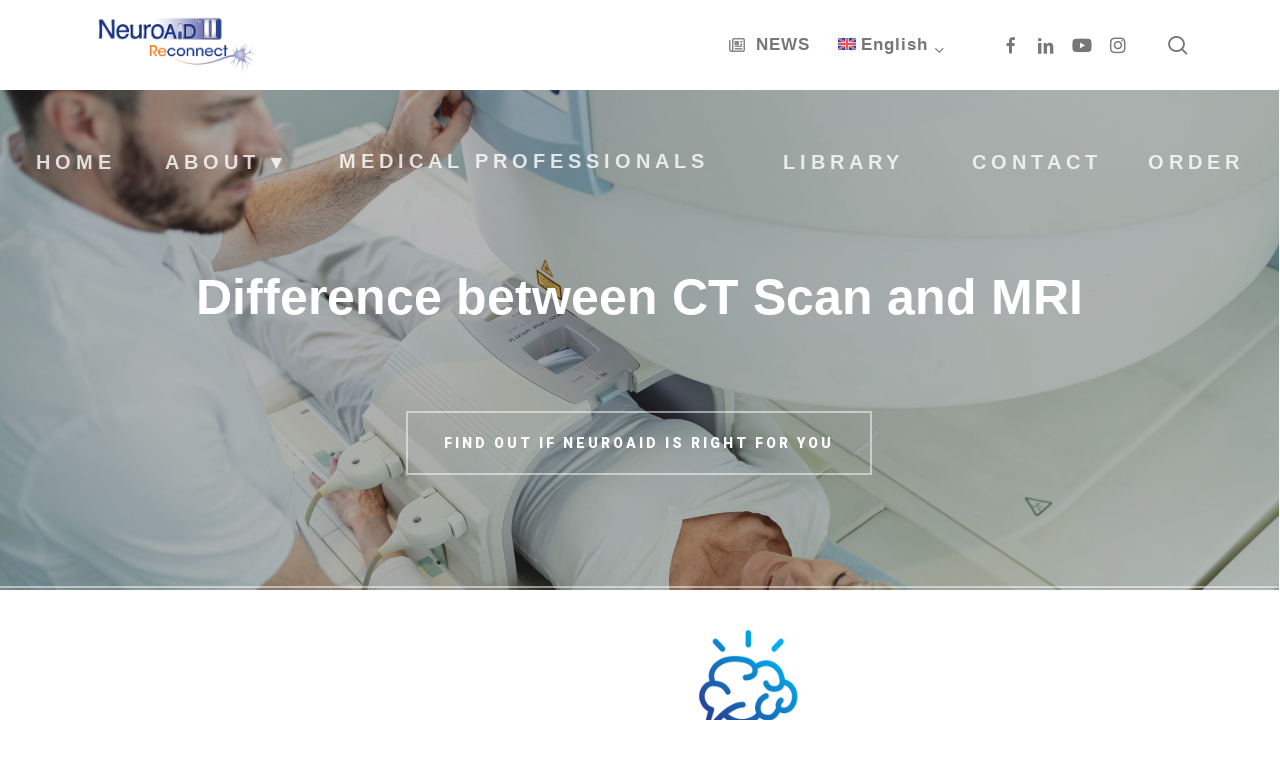

--- FILE ---
content_type: text/html; charset=utf-8
request_url: https://www.google.com/recaptcha/api2/anchor?ar=1&k=6LfFyRUUAAAAANt7PLSg8nLCqOFhcaC737Ggv4lb&co=aHR0cHM6Ly9uZXVyb2FpZC5jb206NDQz&hl=en&v=TkacYOdEJbdB_JjX802TMer9&theme=light&size=normal&anchor-ms=20000&execute-ms=15000&cb=i9cg674hklp1
body_size: 45654
content:
<!DOCTYPE HTML><html dir="ltr" lang="en"><head><meta http-equiv="Content-Type" content="text/html; charset=UTF-8">
<meta http-equiv="X-UA-Compatible" content="IE=edge">
<title>reCAPTCHA</title>
<style type="text/css">
/* cyrillic-ext */
@font-face {
  font-family: 'Roboto';
  font-style: normal;
  font-weight: 400;
  src: url(//fonts.gstatic.com/s/roboto/v18/KFOmCnqEu92Fr1Mu72xKKTU1Kvnz.woff2) format('woff2');
  unicode-range: U+0460-052F, U+1C80-1C8A, U+20B4, U+2DE0-2DFF, U+A640-A69F, U+FE2E-FE2F;
}
/* cyrillic */
@font-face {
  font-family: 'Roboto';
  font-style: normal;
  font-weight: 400;
  src: url(//fonts.gstatic.com/s/roboto/v18/KFOmCnqEu92Fr1Mu5mxKKTU1Kvnz.woff2) format('woff2');
  unicode-range: U+0301, U+0400-045F, U+0490-0491, U+04B0-04B1, U+2116;
}
/* greek-ext */
@font-face {
  font-family: 'Roboto';
  font-style: normal;
  font-weight: 400;
  src: url(//fonts.gstatic.com/s/roboto/v18/KFOmCnqEu92Fr1Mu7mxKKTU1Kvnz.woff2) format('woff2');
  unicode-range: U+1F00-1FFF;
}
/* greek */
@font-face {
  font-family: 'Roboto';
  font-style: normal;
  font-weight: 400;
  src: url(//fonts.gstatic.com/s/roboto/v18/KFOmCnqEu92Fr1Mu4WxKKTU1Kvnz.woff2) format('woff2');
  unicode-range: U+0370-0377, U+037A-037F, U+0384-038A, U+038C, U+038E-03A1, U+03A3-03FF;
}
/* vietnamese */
@font-face {
  font-family: 'Roboto';
  font-style: normal;
  font-weight: 400;
  src: url(//fonts.gstatic.com/s/roboto/v18/KFOmCnqEu92Fr1Mu7WxKKTU1Kvnz.woff2) format('woff2');
  unicode-range: U+0102-0103, U+0110-0111, U+0128-0129, U+0168-0169, U+01A0-01A1, U+01AF-01B0, U+0300-0301, U+0303-0304, U+0308-0309, U+0323, U+0329, U+1EA0-1EF9, U+20AB;
}
/* latin-ext */
@font-face {
  font-family: 'Roboto';
  font-style: normal;
  font-weight: 400;
  src: url(//fonts.gstatic.com/s/roboto/v18/KFOmCnqEu92Fr1Mu7GxKKTU1Kvnz.woff2) format('woff2');
  unicode-range: U+0100-02BA, U+02BD-02C5, U+02C7-02CC, U+02CE-02D7, U+02DD-02FF, U+0304, U+0308, U+0329, U+1D00-1DBF, U+1E00-1E9F, U+1EF2-1EFF, U+2020, U+20A0-20AB, U+20AD-20C0, U+2113, U+2C60-2C7F, U+A720-A7FF;
}
/* latin */
@font-face {
  font-family: 'Roboto';
  font-style: normal;
  font-weight: 400;
  src: url(//fonts.gstatic.com/s/roboto/v18/KFOmCnqEu92Fr1Mu4mxKKTU1Kg.woff2) format('woff2');
  unicode-range: U+0000-00FF, U+0131, U+0152-0153, U+02BB-02BC, U+02C6, U+02DA, U+02DC, U+0304, U+0308, U+0329, U+2000-206F, U+20AC, U+2122, U+2191, U+2193, U+2212, U+2215, U+FEFF, U+FFFD;
}
/* cyrillic-ext */
@font-face {
  font-family: 'Roboto';
  font-style: normal;
  font-weight: 500;
  src: url(//fonts.gstatic.com/s/roboto/v18/KFOlCnqEu92Fr1MmEU9fCRc4AMP6lbBP.woff2) format('woff2');
  unicode-range: U+0460-052F, U+1C80-1C8A, U+20B4, U+2DE0-2DFF, U+A640-A69F, U+FE2E-FE2F;
}
/* cyrillic */
@font-face {
  font-family: 'Roboto';
  font-style: normal;
  font-weight: 500;
  src: url(//fonts.gstatic.com/s/roboto/v18/KFOlCnqEu92Fr1MmEU9fABc4AMP6lbBP.woff2) format('woff2');
  unicode-range: U+0301, U+0400-045F, U+0490-0491, U+04B0-04B1, U+2116;
}
/* greek-ext */
@font-face {
  font-family: 'Roboto';
  font-style: normal;
  font-weight: 500;
  src: url(//fonts.gstatic.com/s/roboto/v18/KFOlCnqEu92Fr1MmEU9fCBc4AMP6lbBP.woff2) format('woff2');
  unicode-range: U+1F00-1FFF;
}
/* greek */
@font-face {
  font-family: 'Roboto';
  font-style: normal;
  font-weight: 500;
  src: url(//fonts.gstatic.com/s/roboto/v18/KFOlCnqEu92Fr1MmEU9fBxc4AMP6lbBP.woff2) format('woff2');
  unicode-range: U+0370-0377, U+037A-037F, U+0384-038A, U+038C, U+038E-03A1, U+03A3-03FF;
}
/* vietnamese */
@font-face {
  font-family: 'Roboto';
  font-style: normal;
  font-weight: 500;
  src: url(//fonts.gstatic.com/s/roboto/v18/KFOlCnqEu92Fr1MmEU9fCxc4AMP6lbBP.woff2) format('woff2');
  unicode-range: U+0102-0103, U+0110-0111, U+0128-0129, U+0168-0169, U+01A0-01A1, U+01AF-01B0, U+0300-0301, U+0303-0304, U+0308-0309, U+0323, U+0329, U+1EA0-1EF9, U+20AB;
}
/* latin-ext */
@font-face {
  font-family: 'Roboto';
  font-style: normal;
  font-weight: 500;
  src: url(//fonts.gstatic.com/s/roboto/v18/KFOlCnqEu92Fr1MmEU9fChc4AMP6lbBP.woff2) format('woff2');
  unicode-range: U+0100-02BA, U+02BD-02C5, U+02C7-02CC, U+02CE-02D7, U+02DD-02FF, U+0304, U+0308, U+0329, U+1D00-1DBF, U+1E00-1E9F, U+1EF2-1EFF, U+2020, U+20A0-20AB, U+20AD-20C0, U+2113, U+2C60-2C7F, U+A720-A7FF;
}
/* latin */
@font-face {
  font-family: 'Roboto';
  font-style: normal;
  font-weight: 500;
  src: url(//fonts.gstatic.com/s/roboto/v18/KFOlCnqEu92Fr1MmEU9fBBc4AMP6lQ.woff2) format('woff2');
  unicode-range: U+0000-00FF, U+0131, U+0152-0153, U+02BB-02BC, U+02C6, U+02DA, U+02DC, U+0304, U+0308, U+0329, U+2000-206F, U+20AC, U+2122, U+2191, U+2193, U+2212, U+2215, U+FEFF, U+FFFD;
}
/* cyrillic-ext */
@font-face {
  font-family: 'Roboto';
  font-style: normal;
  font-weight: 900;
  src: url(//fonts.gstatic.com/s/roboto/v18/KFOlCnqEu92Fr1MmYUtfCRc4AMP6lbBP.woff2) format('woff2');
  unicode-range: U+0460-052F, U+1C80-1C8A, U+20B4, U+2DE0-2DFF, U+A640-A69F, U+FE2E-FE2F;
}
/* cyrillic */
@font-face {
  font-family: 'Roboto';
  font-style: normal;
  font-weight: 900;
  src: url(//fonts.gstatic.com/s/roboto/v18/KFOlCnqEu92Fr1MmYUtfABc4AMP6lbBP.woff2) format('woff2');
  unicode-range: U+0301, U+0400-045F, U+0490-0491, U+04B0-04B1, U+2116;
}
/* greek-ext */
@font-face {
  font-family: 'Roboto';
  font-style: normal;
  font-weight: 900;
  src: url(//fonts.gstatic.com/s/roboto/v18/KFOlCnqEu92Fr1MmYUtfCBc4AMP6lbBP.woff2) format('woff2');
  unicode-range: U+1F00-1FFF;
}
/* greek */
@font-face {
  font-family: 'Roboto';
  font-style: normal;
  font-weight: 900;
  src: url(//fonts.gstatic.com/s/roboto/v18/KFOlCnqEu92Fr1MmYUtfBxc4AMP6lbBP.woff2) format('woff2');
  unicode-range: U+0370-0377, U+037A-037F, U+0384-038A, U+038C, U+038E-03A1, U+03A3-03FF;
}
/* vietnamese */
@font-face {
  font-family: 'Roboto';
  font-style: normal;
  font-weight: 900;
  src: url(//fonts.gstatic.com/s/roboto/v18/KFOlCnqEu92Fr1MmYUtfCxc4AMP6lbBP.woff2) format('woff2');
  unicode-range: U+0102-0103, U+0110-0111, U+0128-0129, U+0168-0169, U+01A0-01A1, U+01AF-01B0, U+0300-0301, U+0303-0304, U+0308-0309, U+0323, U+0329, U+1EA0-1EF9, U+20AB;
}
/* latin-ext */
@font-face {
  font-family: 'Roboto';
  font-style: normal;
  font-weight: 900;
  src: url(//fonts.gstatic.com/s/roboto/v18/KFOlCnqEu92Fr1MmYUtfChc4AMP6lbBP.woff2) format('woff2');
  unicode-range: U+0100-02BA, U+02BD-02C5, U+02C7-02CC, U+02CE-02D7, U+02DD-02FF, U+0304, U+0308, U+0329, U+1D00-1DBF, U+1E00-1E9F, U+1EF2-1EFF, U+2020, U+20A0-20AB, U+20AD-20C0, U+2113, U+2C60-2C7F, U+A720-A7FF;
}
/* latin */
@font-face {
  font-family: 'Roboto';
  font-style: normal;
  font-weight: 900;
  src: url(//fonts.gstatic.com/s/roboto/v18/KFOlCnqEu92Fr1MmYUtfBBc4AMP6lQ.woff2) format('woff2');
  unicode-range: U+0000-00FF, U+0131, U+0152-0153, U+02BB-02BC, U+02C6, U+02DA, U+02DC, U+0304, U+0308, U+0329, U+2000-206F, U+20AC, U+2122, U+2191, U+2193, U+2212, U+2215, U+FEFF, U+FFFD;
}

</style>
<link rel="stylesheet" type="text/css" href="https://www.gstatic.com/recaptcha/releases/TkacYOdEJbdB_JjX802TMer9/styles__ltr.css">
<script nonce="Z5OArtmCtbrRa_EhnE_byg" type="text/javascript">window['__recaptcha_api'] = 'https://www.google.com/recaptcha/api2/';</script>
<script type="text/javascript" src="https://www.gstatic.com/recaptcha/releases/TkacYOdEJbdB_JjX802TMer9/recaptcha__en.js" nonce="Z5OArtmCtbrRa_EhnE_byg">
      
    </script></head>
<body><div id="rc-anchor-alert" class="rc-anchor-alert"></div>
<input type="hidden" id="recaptcha-token" value="[base64]">
<script type="text/javascript" nonce="Z5OArtmCtbrRa_EhnE_byg">
      recaptcha.anchor.Main.init("[\x22ainput\x22,[\x22bgdata\x22,\x22\x22,\[base64]/[base64]/[base64]/eihOLHUpOkYoTiwwLFt3LDIxLG1dKSxwKHUsZmFsc2UsTixmYWxzZSl9Y2F0Y2goYil7ayhOLDI5MCk/[base64]/[base64]/Sy5MKCk6Sy5UKSxoKS1LLlQsYj4+MTQpPjAsSy51JiYoSy51Xj0oSy5vKzE+PjIpKihiPDwyKSksSy5vKSsxPj4yIT0wfHxLLlYsbXx8ZClLLko9MCxLLlQ9aDtpZighZClyZXR1cm4gZmFsc2U7aWYoaC1LLkg8KEsuTj5LLkYmJihLLkY9Sy5OKSxLLk4tKE4/MjU1Ono/NToyKSkpcmV0dXJuIGZhbHNlO3JldHVybiEoSy52PSh0KEssMjY3LChOPWsoSywoSy50TD11LHo/NDcyOjI2NykpLEsuQSkpLEsuUC5wdXNoKFtKRCxOLHo/[base64]/[base64]/bmV3IFhbZl0oQlswXSk6Vz09Mj9uZXcgWFtmXShCWzBdLEJbMV0pOlc9PTM/bmV3IFhbZl0oQlswXSxCWzFdLEJbMl0pOlc9PTQ/[base64]/[base64]/[base64]/[base64]/[base64]\\u003d\\u003d\x22,\[base64]\\u003d\x22,\x22F0ElWzzDiXc9YMKRVjTCiMOJwobCg8OsFMK0w4leVMKLXsKiR3MaOi7DrAZnw6MywpLDq8OhEcORUMOTQXJJaAbCtQMTwrbCqU/DnTlNdWkrw55IcsKjw4FRZxjChcO9T8KgQ8OwMsKTSkJWfA3DhErDucOIdMKOY8O6w5TChw7CncK4ajQYMkjCn8KtRRgSNmYeJ8Kcw7TDkw/CvDHDvQ48wroywqXDjjnCoClNWsOfw6jDvmPDlMKEPQnCjT1gwrnDgMODwoVAwqsoVcOuwrPDjsO/[base64]/[base64]/DjcOxw63Cq2vCvcKqBMKhwrPCtcKdZiXDkcKEwpjCmTnCsGUTw6HDoh8Pw79Ifz/CscKZwoXDjEPCj3XCksK3wrlfw68bw5IEwqkIwp3DhzwKNMOVYsOPw5jCoit5w55hwp0vFMO5wrrCtwjCh8KTKcOtY8KCwr/DqEnDoDdSwozClMO1w7MfwqlPw53CssOdZhDDnEVxJVTCug3CuhDCuxZyPhLCi8K0NBxYwqDCmU3DqMO7G8K/KGlrc8OLb8KKw5vCsXHClcKQL8OLw6PCqcK1w6lYKmPCvsK3w7Fuw73DmcOXIMK/bcKawq/Dv8Oswp07XsOwb8K8U8Oawqw6w49iSnhBRRnCrcKzF0/Dg8OIw4xtw4zDhMOsR2nDnEl9wp7CuB4yAk4fIsKUasKFTVdCw73DpkdNw6rCjh5IOMKdZSHDkMOqwoUMwplbwp8Bw7PClsKNwpnDu0DCpWR9w79GXMObQ1bDrcO9P8OcDRbDjDwMw63Cn0TCvcOjw6rCkGdfFi/[base64]/f8KuLcKXw6TDiDXDtDrDnDxuMMKBNMKUwovDh0XCmmB4bQ7DkzQDw411w6pvwrXCpkXDocODEiDDjcOLwoFuJsKZwpDDpVDCosKYwpMaw4lDasKYC8O3E8KeXcKQMMOxanjDqBXDncOKw73DqH7CnQ8Jw7A/HWTDgcKEw5zDmsOWTWXDji/DssKow4HDnFE2Y8KWwrh/w6XDsiHDhcKgwqE6wp8ST1bDvR44exXDvMOTccKrBMKGwrvDgiErScOewpoxwrjCi28PSsONwoZtwqbDtcKEw5lkwpsWYARlw5UqDgrDtcO+wpIlw7bDkigQwoJMZg1ycm7Cq3tlwpTDlcKydMKBd8O/XCrCjMKDw4XDlsK6w6pAwo5vLiHCsD3DhVd/wr3DrFMQH1zConZLaTEIw5DDncKdw6dcw5HCi8ORBMOnMsKyC8KgF2V6wqPDnRvCtB/[base64]/JcOcwq4pw5DDiMOEWmR4YcKiIMOPY8ONw6oMwq3DkMO2OsKrAcOmw49KdDtrw70IwrF1KgMLQ3TDs8KzNBPDnMKFw47CqhrDlsO8w5fDkRcSdSopw5bDuMOWEnxGw4lFLn8xBRnDoAsjwpXDscONHUNnaGMXwr/CoA3CiAXClsKfw5LDpwNLw4F3w6UbMMOlwpTDn35hw6EVAyNKw74xCcOPAhHDrRw7wqwZw7jCjwl9aBkHwp8aJMKNFz5rc8KyZcKjZWUMw5XCpsKWwpdsf23CswbDplHCq1YdGA/Cq2vCvsKfLMOYwo8mSjgaw580IArCtgpVRAwADh5tKCUawpVYw6BSw7g8AcKALsOmXVXCiiVwCwbCmsOawqnDv8O9wp10UsO0M3/CnVLDqnV+wqh8dMO0fQ1iw5oXwrXDjMOQwr5NT3c0w7UmY1XDt8KIdRoVTFVrZlhDYhRPwpNfwqTCjBIdw6ACw6UawoU9w5Q6w6sBwokvw7PDoC7CmzF1w5jDr2twJyMxZ3wQwrttHVglbUXCusKPw7/Ds27DpnLDrhvCrUEaIlNIYcOrwrfDoBpCTMOvw5FwwojDm8O3w4Brwq9ENsOyScKYNAHCl8K0w6FAN8K6w5ZMwozCoAPDisOMDT3Cm3QETyTCocO6YsKbw5s/[base64]/wrbCuSHDjkM0w4ATWcKwwr4vwoNlA2/CjMKkw44owr7DqxHCpW5UNlzDqcOABx4vwooOwoQpXyLDkErCusK/w4sKw4zDq34Xw4AuwrljNk/CgcKFwphYwoYJw5diw5BXw5R7wrUdTl87wp3Dui/DnMKrwqPDinUNNsKuwo7DpcKpAFQWTTXChsKBVxDDvMO7MsOuw7fDuixaGMOmwpoNCMK7w4IAF8OQOsK9YzB1w7TDvsKlwpjCl29ywq8fwobDjh7DssKQOHkrwpJAwrxXAj/CpcO6dVbDlS4Iwph5w4k3ScOSag4Pw7LCg8KZGMKOw7tLw7V3UToQdwXDrUAhOcOpemvDn8OIYsODYVgNcMOZD8Odw5zDjTLDncOzwo4qw4hePUdcw4/Clys7ZcOPwpgRwrfCp8KQIUoZw4bDny5Nwq7DvARaHWnCu1vCp8OoGEl0wrfDusKrw4YAwpbDmVjCgVLCmXbDmEYJeVLCgsKpw79NIsKMFwR0wq0Vw78pwp/[base64]/[base64]/Cm8KAwqRpQMONMW4VwpzCrQ5xT8Kfwq7Cq3wgTxBiw5jDh8OYG8OOw7XCuipwFcKFYX/DrVPCmRo8w7Y2P8KoXsKyw43CsCLChHU6EMO7woQ2a8Ozw4DDm8KWwoZFEGUDwqLChcOkSjJ+bAXCrwtcSMOkacOfF0UNwr7CogzDucK/e8OaVMKiG8OQS8KQIsOIwr5Xw41TIx7Dl18ZM0LDtSXDvTwuwo8xKjVjQyIpNgnDrcKiasOUDMKpw5LDoH7DuyfDtsOfwrfDrFpxw6TCmcOIw6EGH8KgZsOXwrbCvxLCpQDDnBEPZcK2S0rDpxZTJMKyw7cHw5hzT8KPSikVw7/CgD1LZQkTw4HDuMKWJDHCjsOowobDjMOZw7wdBAZSwpzCvsKPw6ZfJcKuw6PDjMKYJcKLwq7Cu8O8woPChEh0HsKAwoFSw6RMYcK+woPDgMOVNwrDg8KUYQHDnMOwIG/Cq8OjwonChmzCpxDClMOBw553w4/CmMKpdDjCgWnCqlbDvMKqwrrDsR3CsUgyw6IrfMKgXMO/[base64]/[base64]/QXZqwp3CgWhxN8O3MX3DrGDDmMK5w4zClXtjYsK+FcKnACvDhcOWLwjCu8OfXUTCt8KOYUXCl8KeOSfCoA7CnSbCmw/Cl1nDkCUlwpzCjcK8UsKFwqZgw5drwr/Dv8KJByV/[base64]/DuSZHZcKTL8KhLwwOw7ByXj3Dh8KWWsKVw6E3OsKXH1fDuVXCk8Kdwo/Cm8K1wqJ2LMKnYMKLwonDksK+w5FhwpnDiBrCqsOmwo8cUSlnOQgvwqfCrsKDdsOIV8OyIxzCg3/CisKAwrhWw4gKFMKqC09hw6XDlsKaQ3AbKSLCk8OJTHfDn0ZIY8OwP8KIfhl/woPDjsOCwpfDhQ8afMOQw6LChsK1w7Euwo9iw61Nw6LDvcKKa8K/CsOjw6BPw505AsKwCmMvw43DqwAQw6LCiRMdwrPClmHCo0gOw5LCtcOlwp95Mi7CvsOiw7sZE8OnAcO7w4gpM8KZOkQtK3XDhcKpAMOWPsOKJS1oUMOlbMK/Q1NuYwbDgsORw7deasOsRnI2HGt1w7nCjcO2VWPDvQzDtiHDly/Cl8KHwrIZHMO9wrTCkwrCvcOucAvDpg1EUQ5WFsKkbcKMezTDvRpDw7YCLjXDqMK1w4vCq8OGIx8ow7LDnWJKRXbCnsKWwrDDtcOKw6HDvcKWw5nDscOjwoJ2TzHCucKbFz85B8OAwpcZw6/[base64]/Cs3IuF8K8wqF5AsKZwpFpwobDoU3Dp24fw5PCgsKrw5TCqsKJFsO1wofCkcKawrZ2PMKuUDcpw5bCk8Oiwq/Chm4DATUHN8KxOmzDlMOQWinCi8Opw6TCp8KRwpzDs8OqSMOzw5jDpcOnYcK+WcKOwoorB1bCvmhqa8Klw6jDvsKzWMKaXMO6w6UbP0PCpDPDlzNHfFdwenl4PlM7wp4Vw79Owo/Cs8KgCcK9w4nDsVJGTX0fA8K2dwTDgcKNw7LDnMKaK37ClsOYKmLDhsKoDXDDsRZ2woPCpn82w6nCqB4QeUrDq8KmMigcRC44wrPDkF1oJBomwrlhMsOdwo0hUsKrwq0ww6oKecODwqjDlXk/[base64]/DgsKFw7M2GsK8woFOOsKmw7zCo0HDjsOywq7CmWJuwrXCmgrClS3CmMO0UQDDsE5mw4XChDMQw6rDksKJw6DDuBnCpsO+w4l/wobDp13CpMO/B18hwp/DpG3DucKkUcOVZcOnFRfCsV1BacKVMMOFOgrCsMOuwpRvCFbDrkIObcKDw7PDmsK1NMOKH8OaF8Kew6rDuE/DkFbDn8K1dsOjwq4mwpPDkz5EfQrDjznCsBR3bVt/wqzDtV/CrsOKMj/CgsKLa8KfdMKINnzCo8KIwpHDm8KOMRDCpGzCo285w4/[base64]/[base64]/OMK3woTCvsOPY3nCkkEYw7t5w6/Cp8OPAlzDk8O9fHLDqMK0wrDCjMOPw77Dt8Ktc8ONNnXDusK/NsOswqIWQwHDl8OQwokKJ8Kzw5fCnxhUdMOeXcOjwqTDqMKKTDnCh8KpQcKBwrDDv1fCuxXDmsKNIwhEw7jCq8KOWH4Nw401w7I8HMKfw7FDOsKCw4DDjw/Cix9jLsKFw7nCjRhrw6DCvANWw5IPw4gfw60vBljDkD3CsRrDh8OVR8KrCMKgw6fCtsK0wqMWwrLDq8O8NcOpw4hDw7dkS3E7fgJ+wr3Dn8KEDiXDscKDccKAI8KAQVPCoMOvwoDDh388XQ/[base64]/[base64]/DkjnClUrDl8KiQMKfcETDjMKXLAwzXsK2XXXCs8OWaMOjcsOgwrBkTQPDicOfC8ONEcORwqHDjsKTwr7DmnPCnXo1GMOtf03Dq8Khwosowr7CqMK4woXDqA8Nw6gRwqTCpWrCnHhTBQ0fJMOMw4DCisO1IcOeOcOuEcKJMSkadEdxO8Kyw7hYGR7CtsKmwojChWg9w5/[base64]/TcOmF8OiS1jDhnzCs2XCg8KJBVTCncOJERQLwrXCh2TCmcKJwrbDny7CrjM+wrBwFsOAKnUiwoMKHxzCgMKHw4snw5EtUg7Dt1RIwqQ2wpTDgDTDocK0w7JSJQLDhw7Cu8KuKMK/[base64]/[base64]/Ck8KWwqY/a8OiwpLChSEwwp1GaDwmw4gDw4fDksObNx88w44zwqvDvcKFQMKjw6t9w5EqPsKVwqo4woTDjQVFCzx0wrsTw4fDu8K0wovCoDBUwpFrw5fDg1jDrsOdwpQ7TcOSFR3CiXMrdXHDo8O1AcKuw5RBBmbCkBs5WMOfwq/Ck8KEw6nDt8Kgwq3CscODCRPCpMOSRcKawq3ClTZ/C8OCw6rCncK/wrnCmmvCj8ONPCtPQMOsFsK8TAowYsOEDgHCjMK5IhQFw4MjR0hewqvCicOIw43DpMO/[base64]/DikcFw5t1w73DocKwMEAFwqbDsMOVw4fCvyzCi8OHDxp8wodXSw4Zw6HDoQoAw4Z6w44IeMKab0YTwrBSN8O8w58TfMKIwq3DqMOqwpkUw4TCrMKYb8Kyw6/DkcOcFsO3SsKrw7oYwq/DhjpoOFXCjzcsGhTDjcKmwpLDgcObwp3CncOCwpzCiXpIw4LDr8ORw5PDizlqDcOWZzYIAjjDgjLDs37CnMKwEsOVNR4eIsOqw6t0XcKrA8OqwoAQNMKzwrLDpsKjwqw8by0SQkR9wrDDlBFZBcOCfA7DrMO8WQvDgT/CusOGw4INw4HDk8ONwpcKV8K+w4cIw43CmT/[base64]/CkcOiwoLCl8KRwoLCnzRPw4BBw4x3wrM+Y8KLw6gCCmnCkMObTmnCvAZ6eTQfUQbDmsKuw4bCgMOWwp7CgnDDszZNPjPChkkxPcKXw4PDtsO5wpfCpMOXA8OaHHXDh8KEwo0MwoxlU8OkRMKZEsKuwp9FXRZad8KoY8OCwpPChHVkLlnDksOjAEd3WcO/IsOTHj8KPsKuwqAMw7JmPBTCjms5w6nDsxZRVAhrw5HDhMKdwr8CJ1DDhMOew7Qkfi4Kw64Uw7YsI8KBQXHChMOTw5zCvT8NMMOfwqMKwoYyesKxHcOCw6ptEH8CMcK9woHDqAfCjBMKwoJaw4jCg8Kbw7Z5TlrCsHNrw6Qvwp/DiMKLWWwKwrXCn00aDS8Mw7/DrsKFcsOAw6rDn8Oww7fDk8O/wqoLwrl4Nh1XFMO3woPDkTQrw6fDhMK1Z8KFw67DlMKLw4jDjsO+wrrDpcKJwqDCjlLDsEDCrMKOwq9+YcOIwrQAHF/[base64]/CrsOjwoYfw5zCnADDksOyw57ChMKJCVw2w6psw4I9W8OOesKow5LCjsOnwr3DoMOawr9baxnCtyR5ImYZw5dUdsKzw4N5wpYWwpvDksKiQMOtJhTDhXHDlGbCs8KpSkMUw4nDtMOKSHbDm1cCw6rCuMKPw5bDk3oQwpMBBl/ChcOmwqhcwqdQwqk6wqzChQzDocOUJBDDkGxRKzHDlMOWw5bCh8KYNl5xw5zDtcOLwpZIw7Qww5FxAT/DhWvDlsK4wrnDisKtw7Esw6/[base64]/LMOBaMOaE8Ofw6jCmB92QMKzRkMgwqXCqhnCi8KqwqjChhvDtSU4w4ImwpXCh0YYw4DClsKSwp/DlkzCjlnDjDrCvm8Uw6LCnFAiMsKtWgDDs8OkH8Oaw4DCijo0QcKJEHvCiDTCkCohw6FOw6DCkivDgVbCr1rCmkRaTcO2dMKoEsOmH1bDnsOrwrttw7/[base64]/w5bDiC49LMKZw5gOw7bCqcONZsOZP1LCkCXCmHHCtDgywoZCwqTDsgxOfMOLeMKracKCw513PX5lGjHDjMK+bEoswp3CnnzCpDvCgsOQTcOHw6Mrwp4DwoV4w7zCpQnDmx9eZwsrV1TCmRrDnAHDuSVMOsOUw6xfw4/Djg3Ci8K6wrPDisK0PRLCpMKiwrM/worCjMKjwrIrWMKVX8KowrvCscOtwqdCw5UZA8OrwqLChcO+BcKaw7Q7E8K/wogvRRPDhwnDg8OlRMO2bsO0wpLDmhgxAcOBUcOCw75CwoVbwrYSw7tuBsO/[base64]/U8Kow6Z1HcKRw6ZpXsOrVsORasOXMcK9wqTDsiPDqsKVemVbScO2w6hfwonCsEh8YcKKwrkUIxbCtyU7OCMXSTjDmMK/[base64]/[base64]/CoR84w4URwocIwoXCmcKXw6/[base64]/TcKUfsKrAcOyw709LsOEw74Mw6xowqMdT3bDjMOOHcOfDT/DicKCw77CuWc9wqQpF3AFwrTDkD3CvcKEw70cwpA7PmrCpMKxQcOuU3IEEcOXw6DCsn3DgXTCk8OabsKRw4VNw4zChgg6w7okwojDmcO5KxM5w4VBbMKnEsK6ITwfw6TDqMKicXFHwp/[base64]/w7hkw7jDmTwIGSI/S8K+ckZmw7bCvQDCqsK9wrkJwqPCu8KvwpTCr8KVw7Q8wqXCrVNTw6XCvsKcw7bDusOWw4rDu3wrwoBww63DgsOMw4zDp2/DgsKDw5BcNn8FCGnDgElhRBfDjinDvyVVVcKjw7DDmWDChAJhEMKcwoNGNMOdQQ/CosKfw7hAFcO6eQjCv8Ojw7rDm8OSwqTCuTTCqmsfYgkhw5XDtcOEMMOMXRFBcMO8w7IgwoHCksOVwqbCt8KVwoPCkcK/NnXCuV8pwpdCw7XDmcKmXArDv31Nwq8hw5vDkcOCw7HDmV0hwqvCiBU8wpMuCUbDlsKUw63Cl8OfBBJhbkBAwoDCg8O/GXzDvyhSw67CgE9iwqjDkcORP0/[base64]/Co8OiVlA5A2/Di8K/w643wq3DkBFiw4kWdDEBc8KMwqAuNsKrNUlHwqTDn8K/wqkUwowtw5MqD8OCw4vCgsOWEcOSYX9ow6fCp8Ovw7/DpEHCgirDhcKOU8O0DnEiw6bCh8KKw4wMO354wpzDjX/[base64]/DtSxqLcOJwq/DlGjDusKDw5Yiw6tTI3PCqcK1w4nDqXXCmMKfXcO6KwkxwobChT9YQDUew4l0wo7ClcOawqvDiMOIwpbDhkjCtcKqw5Aaw64UwoFLQcKIw7PCmR/CmVDCjkBzPcKhasKzBi8Xw7o7TsOcwoQJwpFtdsK4w6dBw6EDWcK9w6pVIsKvF8Oww5NNwqsqEMOywqBIVQpuU3dzw7IfGEnDr0oGw7rDuH/DisOBdQ/Ci8OXwqzDnsOWw4cMwqZqfx9iOSppDcONw40efXQiwrhsWsKIwpjDmsOXNzbDm8KVwql1BVnDrxYdwrAmwoBEN8OEwpHCmj9JX8Otw5RuwqfCjDXDjMODE8KDQMONXEzCokDCjMO2wq/[base64]/[base64]/fXk9wr1sGcOGD1g1P8KeAsOWw6vDocKEw6/Cn8OHCMKYRRlew7vClMKKw7h7wpLDom3CkMOVwojCqFHCjzXDq0syw5fCmmNPw7TCgT/[base64]/w4bDoRTCqcOtBl/CtSwxwqvCijwHFQfCqQE2M8OTQnLDg2Qzw6vCr8KPwpMQdhzCv2IQG8KCI8Otw5rDulvDu1bDicOiB8KJw4bCuMK4w55RR1zDsMO/XcOiw5lDG8Kew500wqjDmMKIOsKVwoYSw7FjPMODK1DDsMO7w5Qdwo/[base64]/[base64]/Dp1dAEMOLwoXCtsOmw4rClcKow7LDun5Hw4M+CCrCp8KtwrFcF8Ood1NHwpB/ZcOYwpnCqXU3wqjCs0XDssOiwqoMKC7Cm8Kmwr8DVWvDscOLGMKUVcOuw5kBw5ImdCPDm8O4fcO2OMOxa3vDjFMyw7jCncOxOXvChlXCpyhDw4bCui4QKsOmDMOswrnCkkEzwpPDkGHDimjCuEDDhlnCoxHCmsKLw4oQBsKlUF/DmBTCscO/c8O4flvDv27CjnvDty7CosOHAQxlw7J9w5fDo8Krw4TDqmbCgcOVw5rCj8K6VzLCoTDDg8KxP8K2V8OjQ8O4csKuwrHDscOPw5sYdHnDq37DvsKdQsKVwoXDoMORGlE8X8Omw4MfWCs/wq9tLBHCgMOAH8KfwoAac8O+w7Erw4zDosKlw6HDkMOLwobCnsKicW/Crwsgwq7DqjvCuWjCgsK5JMKUw55vKMKRw452UMOKw4pwZyMlw75ywoDCg8KKw6rDs8OqYBMeUcO0wqrCmGTCk8OofcK3wq/DncOYw7PCrxXDlcOhwpRBfcOXHG0KPMOkKgrDv3cDfsOyHsKiwrZvH8O7wpzChAUPDVkLwokgwpfDlcKKwoLCrcKnaDVJTsKXw6Emwo/CgFZmcsKgwqvCv8O6ExNQEsOaw6tzwq/Ct8OCBW7CtWbCgMKew6Naw7bDgsK2WcKXJyTDq8OIDkbChMOVwrfDpcKwwrVCw7nCscKHS8KNfMKPdlrCmcOeacKQwpc7Yw5iwqXDm8OEAE8nAcO3w4s+wr3DsMO/BMOww7U1w7AcXGwWw5FpwqQ5Mg9Bw5ZxwrzCtMKuwrnCpsOhIkfDombDgcONw6oLwoxJwqYOw4AVw4oowrLDv8OfYsKUccOIb3pjwqLCm8KZw6XCoMOHwpZEw6/CpcKlUwsgG8KYB8O5DBQiwozDnMOXB8OoYxJMw6vCpWrCsmhbecK9VDYQwpnCgMKEwr7CnG9dwqQqwqDDmXvCgR/Cj8ONwr3CkgUfU8K/wqfCtj/[base64]/woXCoRDDsMKDBsOYwrE4A8OGFU3Cm8KQwpjCtkHCgExCwrNJKlsEN0EHwo02wqPCk0UJP8KTwo4nU8KWw6fDlcO9w6HDkRFVwpskw7c9w7tHYgHDtDM7IMKqwpDDpg3Dvjd6SmvChMO7UMOqw7PDh3rCgGtUw541wo/ClzvDmCTChcOEPsKkwpcvDmrCjsOgMcK+a8KUdcKGVsKwM8K5w6bCj0VZw6VrUnN6wpBhwpQ7JHt8WcKGIcK1wo/Dv8KucQnClxBMIyXDpjzDrV/[base64]/DlMKgwp5DbcO0RcKpwrBHw43Dk8KKKcO8NAQiw5M1w5HCu8OXMMOQwoHChcO9wo3CiTcuAMK0w75NYXlhwoXCszPDpmHCqcKxTBvCiSjCrsO8OgloIi0/VcOdw453wronX1LDnDVcw6XCi3lWw7XDoWrDtcONdF9ywqYTL3A8w7kzbMKxfsOEw4RCM8KXETjDrg1jDBnClMOTH8Kxemw9dlbDmcOxPUzCiV/CkCHDk18iwrbDusOWe8Orw4jDpsOuw7HCgmsgw4LChxnDsDHCh118w4EowqzDo8OfwpbDiMOLesKTw6HDncOnwp/[base64]/CgifCqsKZBMOvw7vDk07DtTPCgBh5MMO6wpnCqG9gawDCtMKuMMKjw4Euw6Bew6fDmMKgM2I/[base64]/DmMK4dFfCsxZEw6R6fcKcwpTCqMKLw4DCkMOxw4Awwoxbw7bDgcKABMKswoHDkEllVjDCm8OBw4tSw7o2wpIGwpTCtzEZXxpCI3NwXsOaIcOwScKrwqvCh8KQQcOww71uwqhBw5IYOB/CtDgScxjCjh7CkcOWw7nClF1IXsO3w4vCvsK+ZsOnw4bCik5aw77CqSopw4Z9NcKFExnCiF0XH8OdDsKmWcKpw68KwpUuKsOjw7jCl8KNY3DDvcK5w5bCsMKpw79iwo0pYVIQwqPDl2YbMMKGW8KVV8OFw6YUAQ7ClkZxP0x1wp3CocKww596SMKUDC1/Ixw8TMObUVQ5OcOpC8OtKWM6b8KGw4fChMOawo3Cl8KHSUjDoMKpwrjCtzMBw5pKwpvDhjnDpn/Dh8OCw5HCplQrU29fwrl/DDDDhFbCsmdcJ3ovPsOtbsK7wqXCl08aDTDCtcKqw6rDhAnCvsK3w4PClhBcw6YaScOqTlxyQsKZLcOMw7nDvR7Cml0mMknCoMKTGlZgWV16w4DDiMOXTcOVw44Aw4cFM1tCVMKCbsK/[base64]/Cn8O2wonCk8KrV8Kjw7AlXDpkJwfCtcO/[base64]/wrDCgXvCicKew4Jvw6R2wpfCrzzChT41HsKww7jCv8KTwpQVZsOEwpfCt8O3Py3DhDPDjgjDmXkecEzDpcOFwrZbO2bCn1Z0MgQqwpJYw5TCqRVXfsOFw6dmVMKsfzQDw4AndsKxw4ECwq14OmIEYsO8wrddVHrDqMKwJMKIw6EbKcOIwqksck/Do13CnxnDkxbDv2NAw4oBT8OVwr8Yw483Z2vClcObFcK4wrPDn1XDtCR4w5fDiDXDsBTCisO8w7PCox5Pen/DmcO+wqBYwrd2F8KAHxDCu8KkwozDrjU0LE/Dg8O4w7p7GnbCjMOgw7ptw7LCuMKNZj5qHsKNw6VBwqjDgcOYYsKQwr/CnsK7w5dKfnFww4zCnSLDmcKDwqjCicO4BsOUwrbDrShew4/DtycjwprCnVE8wq8BwqPDvU4tw7UTw4TCksOfVQLDrFzCoTTCqC0Vw7zDiEHDsxvDt1zCusKyw4rCkAYUa8OdwqDDhwpAwqvDiAHChCDDtMKzRsK0b27CvMOew6vDqEDDgx0vw4BmwrjDqMKFVsKCXMKLbsOxwqkaw5tqwoczw6xhwp/Dmw7DkMO6wojDtMKawofDl8OWw79kHAfDnmJZw5QIHcOIwpJACsOjOQMLw6QNwpcpw7rCnEXDqjPDqGbDoUMAVS5zFcKEIAnCu8Omw7leLsOkX8OEw5LCuDnCg8O6d8Ksw78xwrxhLTcnwpIWwoU0YsOVfMOefnJJwrjDp8Ouw5/[base64]/DjMOtPjnCoMK+FhUnJSlqJnRiHGbDgS5xwp9ZwqxPOsOsW8KDwqTDvQxqEcOHWUHCrcKrw5DCusO5woLCgsOuwpfDlV3DuMKrCMOAwqBSw7XDnHbDqG7CuGAYw78WEsOjKC3DssKew6ZJRMK2GF/[base64]/DtVzCt2kpw6jDqQdDTFUuw4law77DicOBLcK4w57CncKmWMKmL8Oew4wbwq/CoVMGwrlRwqlaG8OLw4nClsOAbULCgMKQwr1FMMOfwpLCisKTK8OTwrIhSTfDlWEEw5LCiCbDt8OTNsOIHS5gwqXCri09wqFPfsKsKkHDssO6w7ZnwobDsMK/RMOCwqw/[base64]/[base64]/CpRbDtcKhRQdTLGV8wqBUwrJCd8Otw4rCkUAGEE/[base64]/w7LCucOzwrE8a8Oaw6fCmcKDRkVbScOow6MHwpwuasOBw4gtwpIER8KUw5AjwpJPEMOZwoM8w57DlADDm0TCtMKDw6gYwrfCii7CiV9sEMOpw4ExwoDDs8Ktw6LCkD7DlMKPw4kmZi3CvcKaw7zCu2zCisOxwovDhULCvcKNeMKhSXQVRH/[base64]/CtUPDosOOwr8OKhY+H8KZw73DmFxKw7fClcKOFUjDhMKpQsKAwosHw5bDpF4gEBAgJh7Dimx9UcKOwqcYwrVTw5lSwrvCkcOaw4hwXm8/N8Kbw6FDWcKVecO8LhnDmUUbw6PCkFrDh8KuV2HDp8K7wqXCmEIzwr7ChcKdd8OSwp7DvUAqASfCmcOWw4HCk8K6ZSl6QTIVb8K1wpjDvsKiw5rCtwTDuW/DqsOLw5rDg3pCbcKVNMOBQFBTVcOUw6ISwpobCFXDmMOCDBYMKMK0wpzCmAMlw5U6FjsXV07CrkzCjsKrwpnDqcOHNjHDoMKSwpHDvMOlOgVuD2HDqMOpa3/DsQMdwrwAw7QAEirDoMO6wppBAW9MLsKcw7NFI8Khw4J2E2lNAiLChkIkQsOtwppgwozCp0DCp8OYwplWT8KleHN3LVYHwq7DucONfsKSw43DnhMFUirCqzkEwrVIw53Co1lsaEpVw5DCogkMVUdjUcO+HsO6w5E8w4/[base64]/dmgRwoPChcO8w67DrcKWM8OrIcKZd14fwpZkwovDmkkefMOZDn3DjGTCmsO2OHPDucKBIMOOXl9HNsOPDsOQNkjChiF/woM8wowhZsOPw4jChcODwrPCqcOJw7IFwps5w4HCk2LDjsOcw5zDnUbCpsONwpYMJsKKKjHCk8O/H8KpccKgwqjCvxbCgMOkaMKeHVtwwrHDhsKZw4sEMMK7w7HCgD3Dj8KgLMKBw6tSw7LCm8OSwrvCuywdw5Mgw7PDucOnI8K3w7zCocO+f8OcNxUhw6dBwppWwrHDkBrCrcOXAQg7w7HDqsK1Tgw1w4zCr8Olw4F6wp7DgsOWw6DDuHZ/blnClRUFwrXDiMKhOiDCu8KNFsK7BcKlwq3DkzY0wrDCuUZ1IFXDi8K3KiR/NhlFwqICw790AcOTUcKjez0AGAvDqcKocxQjw5MIw6pqIcOAUF0rwrrDrSFVw6LCunJcwpTCqsKSTwJSTEpFDisgwq/DssONwqlAwonDt0bDt8KiPsK8cl3DjMKzccKRwpzDmTjCr8OUfsKXTGbChWPDgcOaEQDCgQ/[base64]/w5d6wpMSH049wpFPdAzCqm/DvMOYw4IQC8KZXxrDlcK3w4XClT3Cm8OIwobCj8O7TcOaI2nCsMO8w6HCuBJaf2XCoH7CmRzDvcK8blR0X8K3EcOWLFV4Az8zw41EZj/CmmtyDCdDPcOwRiTClcKfwoTDgTJHK8OdU3nDuRvDncKUfWtcw4JPHFfCjlcvw5/DgxDDh8KuWj7CqcODw5wZHcOyWcOFYnDCqwwPwp7DnCjCmcKlw7/DpMKgJktDwppOw7wXCcKGAcOSwoPCv2tvw5bDhRcWw7/[base64]/DssOnc8KxQ8KEwpUww75qw4FuwpXDrlXCrFw7XsKvw6Ilw6oHJwkYwpoYw7bDucKkw6zCgFh0Q8Ofw7TCt14Qwo/[base64]/w4BXHcKkw7lhwqDClhXDnMOCWU3CuETCrUvDvsKuw4FZMcOUw7zDk8OhaMOWw4vDisKTwolgw5fCpMOIHA0Uw6TDiVgCeiHCv8OfNsOfDVoTBMKmSsKPUFBtw50JPWHCthHDuw7Cj8KRPsKJUcKdw6U7U0JswqxBEcKxKhYtUzfDn8OJw601NWNWwqMcwp/DoSbDpcOuw6jCp3wQNEo5WCtIw4xRwowGw44hR8KMacOQKcOsVW4JbjnCm0RHccOQQU8owofDslZgwpbDsBXCrWbDg8OPwqLDo8KTKcKWdMKwLynCsl/CusKnw4zDkMK8fSnCn8OoQsKRwofDrxnDisOjV8K5Mk52SiYTEMKfwoHDrEnCu8O+LsOkw47CribDisOIwr0Uwpolw5MZJ8OebCHCtMOww6XCtcKYw70yw5R7OjPCmiACVMO/wrDClGLDqsKbccOGVsOSw588w6LDjCTDmVdCEsKrQMOFKxdMBsO2XcOnwpoFFsOlW2DDosKtw5fDnMK+d2HDrGUAS8KdBXHDisKJw68kw6pFAQwDA8KYI8Kpw7vCh8KVw6vCtcOUwpXCjnbDgcK+w7pQMB/Ck1PCkcKYcsOEw4DDjWMCw4nDlzMHwpbDnFDDoiUlWMKnwqI4w6tbw7PCpcOzw57DvyEhWgrDk8K9OUt8J8K2w61nTF/Dj8OZwq3DsBxKw7EXPUcewq85w73CqcKIwrIBwovCisO6wrJhwpczw6JbD2zDkAl/HC5Cw5ADUnZ8LMKuwr7DnCBYdTEbwpzDmcKLISxxPFhfw6nDrMKfw6/DtMOSw7UPwqHDlMOhwqsLS8Kgw6HDtMOFwo3Cjkp2w43CmcKBdMOXPMKdwoTDnsORbMOvQzMCThfDoQYfw4kqwp/DpnLDqC7Dq8OXw5TDvwjDgsOSRRzDghVHw7MqNcONBFnDp1rCslRKGcOgPDjCqDNtw47Clh41w5HCugfDklRqwqJ6fgMEw4EawqdZdy7DtndaesOaw7MuwrDDpMKmXMO/[base64]/[base64]/wqTCsMOEwptmasKY\x22],null,[\x22conf\x22,null,\x226LfFyRUUAAAAANt7PLSg8nLCqOFhcaC737Ggv4lb\x22,0,null,null,null,0,[16,21,125,63,73,95,87,41,43,42,83,102,105,109,121],[7668936,809],0,null,null,null,null,0,null,0,1,700,1,null,0,\[base64]/tzcYADoGZWF6dTZkEg4Iiv2INxgAOgVNZklJNBoZCAMSFR0U8JfjNw7/vqUGGcSdCRmc4owCGQ\\u003d\\u003d\x22,0,0,null,null,1,null,0,1],\x22https://neuroaid.com:443\x22,null,[1,1,1],null,null,null,0,3600,[\x22https://www.google.com/intl/en/policies/privacy/\x22,\x22https://www.google.com/intl/en/policies/terms/\x22],\x22/QfhleiutlXmpSHBq6ZuWYVVZ0rq9zSIF1dAp0Uq34I\\u003d\x22,0,0,null,1,1763112688283,0,0,[194,108,75,211,106],null,[231,180,145],\x22RC-yxZ8vMMPndxC7A\x22,null,null,null,null,null,\x220dAFcWeA7zA1v7XS61gQVCGo9ISli_ZV1GpcPzZGy-XrZ9hHSnIT8NRysjPY5Rw5PpZTfZ2YjI8H2sBwyGb46D2TsXqluxewB__Q\x22,1763195488331]");
    </script></body></html>

--- FILE ---
content_type: text/css
request_url: https://neuroaid.com/v2/wp-content/themes/salient-child/style.css?ver=17.4.1
body_size: -201
content:
/*
Theme Name: Salient Child Theme
Description: This is a custom child theme for Salient
Theme URI:   https://themeforest.net/item/salient-responsive-multipurpose-theme/4363266
Author: ThemeNectar
Author URI:  https://themeforest.net/user/themenectar
Template: salient
Version: 1.0
*/
#footer-outer .widget.widget_categories li a, #footer-outer .widget.widget_pages li a, #footer-outer .widget.widget_nav_menu li a {
		padding: 0px!important;
	}
	
	#footer-outer .row {
		padding: 20px 0px!important;
	}
	



--- FILE ---
content_type: text/css
request_url: https://neuroaid.com/v2/wp-content/themes/salient-child/style.css?ver=17.4.1
body_size: -160
content:
/*
Theme Name: Salient Child Theme
Description: This is a custom child theme for Salient
Theme URI:   https://themeforest.net/item/salient-responsive-multipurpose-theme/4363266
Author: ThemeNectar
Author URI:  https://themeforest.net/user/themenectar
Template: salient
Version: 1.0
*/
#footer-outer .widget.widget_categories li a, #footer-outer .widget.widget_pages li a, #footer-outer .widget.widget_nav_menu li a {
		padding: 0px!important;
	}
	
	#footer-outer .row {
		padding: 20px 0px!important;
	}
	

